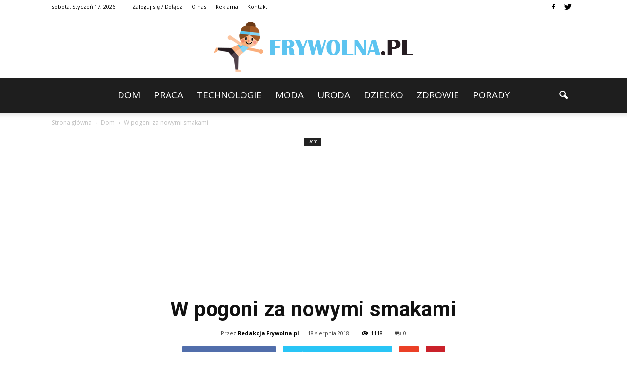

--- FILE ---
content_type: text/html; charset=UTF-8
request_url: https://www.frywolna.pl/w-pogoni-za-nowymi-smakami/
body_size: 92709
content:
<!doctype html >
<!--[if IE 8]>    <html class="ie8" lang="en"> <![endif]-->
<!--[if IE 9]>    <html class="ie9" lang="en"> <![endif]-->
<!--[if gt IE 8]><!--> <html lang="pl-PL"> <!--<![endif]-->
<head>
    <title>W pogoni za nowymi smakami | Frywolna.pl</title>
    <meta charset="UTF-8" />
    <meta http-equiv="Content-Type" content="text/html; charset=UTF-8">
    <meta name="viewport" content="width=device-width, initial-scale=1.0">
    <link rel="pingback" href="https://www.frywolna.pl/xmlrpc.php" />
    <meta property="og:image" content="https://www.frywolna.pl/wp-content/uploads/2018/08/jedzenie40.jpg" /><meta name="author" content="Redakcja Frywolna.pl">
<link rel='dns-prefetch' href='//s0.wp.com' />
<link rel='dns-prefetch' href='//code.jquery.com' />
<link rel='dns-prefetch' href='//fonts.googleapis.com' />
<link rel='dns-prefetch' href='//s.w.org' />
<link rel="alternate" type="application/rss+xml" title="Frywolna.pl &raquo; Kanał z wpisami" href="https://www.frywolna.pl/feed/" />
<link rel="alternate" type="application/rss+xml" title="Frywolna.pl &raquo; Kanał z komentarzami" href="https://www.frywolna.pl/comments/feed/" />
<link rel="alternate" type="application/rss+xml" title="Frywolna.pl &raquo; W pogoni za nowymi smakami Kanał z komentarzami" href="https://www.frywolna.pl/w-pogoni-za-nowymi-smakami/feed/" />
		<script type="text/javascript">
			window._wpemojiSettings = {"baseUrl":"https:\/\/s.w.org\/images\/core\/emoji\/2.3\/72x72\/","ext":".png","svgUrl":"https:\/\/s.w.org\/images\/core\/emoji\/2.3\/svg\/","svgExt":".svg","source":{"concatemoji":"https:\/\/www.frywolna.pl\/wp-includes\/js\/wp-emoji-release.min.js?ver=4.9.1"}};
			!function(a,b,c){function d(a,b){var c=String.fromCharCode;l.clearRect(0,0,k.width,k.height),l.fillText(c.apply(this,a),0,0);var d=k.toDataURL();l.clearRect(0,0,k.width,k.height),l.fillText(c.apply(this,b),0,0);var e=k.toDataURL();return d===e}function e(a){var b;if(!l||!l.fillText)return!1;switch(l.textBaseline="top",l.font="600 32px Arial",a){case"flag":return!(b=d([55356,56826,55356,56819],[55356,56826,8203,55356,56819]))&&(b=d([55356,57332,56128,56423,56128,56418,56128,56421,56128,56430,56128,56423,56128,56447],[55356,57332,8203,56128,56423,8203,56128,56418,8203,56128,56421,8203,56128,56430,8203,56128,56423,8203,56128,56447]),!b);case"emoji":return b=d([55358,56794,8205,9794,65039],[55358,56794,8203,9794,65039]),!b}return!1}function f(a){var c=b.createElement("script");c.src=a,c.defer=c.type="text/javascript",b.getElementsByTagName("head")[0].appendChild(c)}var g,h,i,j,k=b.createElement("canvas"),l=k.getContext&&k.getContext("2d");for(j=Array("flag","emoji"),c.supports={everything:!0,everythingExceptFlag:!0},i=0;i<j.length;i++)c.supports[j[i]]=e(j[i]),c.supports.everything=c.supports.everything&&c.supports[j[i]],"flag"!==j[i]&&(c.supports.everythingExceptFlag=c.supports.everythingExceptFlag&&c.supports[j[i]]);c.supports.everythingExceptFlag=c.supports.everythingExceptFlag&&!c.supports.flag,c.DOMReady=!1,c.readyCallback=function(){c.DOMReady=!0},c.supports.everything||(h=function(){c.readyCallback()},b.addEventListener?(b.addEventListener("DOMContentLoaded",h,!1),a.addEventListener("load",h,!1)):(a.attachEvent("onload",h),b.attachEvent("onreadystatechange",function(){"complete"===b.readyState&&c.readyCallback()})),g=c.source||{},g.concatemoji?f(g.concatemoji):g.wpemoji&&g.twemoji&&(f(g.twemoji),f(g.wpemoji)))}(window,document,window._wpemojiSettings);
		</script>
		<style type="text/css">
img.wp-smiley,
img.emoji {
	display: inline !important;
	border: none !important;
	box-shadow: none !important;
	height: 1em !important;
	width: 1em !important;
	margin: 0 .07em !important;
	vertical-align: -0.1em !important;
	background: none !important;
	padding: 0 !important;
}
</style>
<link rel='stylesheet' id='yasrcss-css'  href='https://www.frywolna.pl/wp-content/plugins/yet-another-stars-rating/css/yasr.css' type='text/css' media='all' />
<style id='yasrcss-inline-css' type='text/css'>

		.rateit .rateit-range {
			background: url(https://www.frywolna.pl/wp-content/plugins/yet-another-stars-rating/img/stars_16_flat.png) left 0px;
		}

		.rateit .rateit-hover {
			background: url(https://www.frywolna.pl/wp-content/plugins/yet-another-stars-rating/img/stars_16_flat.png) left -21px;
		}

		.rateit .rateit-selected {
			background: url(https://www.frywolna.pl/wp-content/plugins/yet-another-stars-rating/img/stars_16_flat.png) left -42px;
		}

		div.medium .rateit-range {
			/*White*/
			background: url(https://www.frywolna.pl/wp-content/plugins/yet-another-stars-rating/img/stars_24_flat.png) left 0px;
		}

		div.medium .rateit-hover {
			/*Red*/
			background: url(https://www.frywolna.pl/wp-content/plugins/yet-another-stars-rating/img/stars_24_flat.png) left -29px;
		}

		div.medium .rateit-selected {
			/*Yellow*/
			background: url(https://www.frywolna.pl/wp-content/plugins/yet-another-stars-rating/img/stars_24_flat.png) left -58px ;
		}

		/* Creating set 32 */

		div.bigstars .rateit-range {
			/*White*/
			background: url(https://www.frywolna.pl/wp-content/plugins/yet-another-stars-rating/img/stars_32_flat.png) left 0px ;
		}

		div.bigstars .rateit-hover{
			/*red*/
			background: url(https://www.frywolna.pl/wp-content/plugins/yet-another-stars-rating/img/stars_32_flat.png) left -37px ;
		}

		div.bigstars .rateit-selected
		{
			/*Gold*/
			background: url(https://www.frywolna.pl/wp-content/plugins/yet-another-stars-rating/img/stars_32_flat.png) left -74px ;
		}

	
</style>
<link rel='stylesheet' id='jquery-ui-css'  href='//code.jquery.com/ui/1.11.2/themes/smoothness/jquery-ui.css' type='text/css' media='all' />
<link rel='stylesheet' id='dashicons-css'  href='https://www.frywolna.pl/wp-includes/css/dashicons.min.css?ver=4.9.1' type='text/css' media='all' />
<link rel='stylesheet' id='yasrcsslightscheme-css'  href='https://www.frywolna.pl/wp-content/plugins/yet-another-stars-rating/css/yasr-table-light.css' type='text/css' media='all' />
<link rel='stylesheet' id='google_font_open_sans-css'  href='https://fonts.googleapis.com/css?family=Open+Sans%3A300italic%2C400italic%2C600italic%2C400%2C600%2C700&#038;ver=4.9.1' type='text/css' media='all' />
<link rel='stylesheet' id='google_font_roboto-css'  href='https://fonts.googleapis.com/css?family=Roboto%3A500%2C400italic%2C700%2C500italic%2C400%2C300&#038;ver=4.9.1' type='text/css' media='all' />
<link rel='stylesheet' id='google-fonts-style-css'  href='https://fonts.googleapis.com/css?family=Droid+Serif%3A400%2C700&#038;ver=4.9.1' type='text/css' media='all' />
<link rel='stylesheet' id='js_composer_front-css'  href='https://www.frywolna.pl/wp-content/plugins/js_composer/assets/css/js_composer.min.css?ver=4.11.2' type='text/css' media='all' />
<link rel='stylesheet' id='td-theme-css'  href='https://www.frywolna.pl/wp-content/themes/Newspaper/style.css?ver=6.7.2' type='text/css' media='all' />
<link rel='stylesheet' id='jetpack_css-css'  href='https://www.frywolna.pl/wp-content/plugins/jetpack/css/jetpack.css?ver=4.0.2' type='text/css' media='all' />
<script type='text/javascript' src='https://www.frywolna.pl/wp-includes/js/jquery/jquery.js?ver=1.12.4'></script>
<script type='text/javascript' src='https://www.frywolna.pl/wp-includes/js/jquery/jquery-migrate.min.js?ver=1.4.1'></script>
<link rel='https://api.w.org/' href='https://www.frywolna.pl/wp-json/' />
<link rel="EditURI" type="application/rsd+xml" title="RSD" href="https://www.frywolna.pl/xmlrpc.php?rsd" />
<link rel="wlwmanifest" type="application/wlwmanifest+xml" href="https://www.frywolna.pl/wp-includes/wlwmanifest.xml" /> 
<link rel='prev' title='Potrawy z domowej działki' href='https://www.frywolna.pl/potrawy-z-domowej-dzialki/' />
<link rel='next' title='Przysmaki w kuchni' href='https://www.frywolna.pl/przysmaki-w-kuchni/' />
<meta name="generator" content="WordPress 4.9.1" />
<link rel="canonical" href="https://www.frywolna.pl/w-pogoni-za-nowymi-smakami/" />
<link rel='shortlink' href='https://www.frywolna.pl/?p=2319' />
<link rel="alternate" type="application/json+oembed" href="https://www.frywolna.pl/wp-json/oembed/1.0/embed?url=https%3A%2F%2Fwww.frywolna.pl%2Fw-pogoni-za-nowymi-smakami%2F" />
<link rel="alternate" type="text/xml+oembed" href="https://www.frywolna.pl/wp-json/oembed/1.0/embed?url=https%3A%2F%2Fwww.frywolna.pl%2Fw-pogoni-za-nowymi-smakami%2F&#038;format=xml" />
<!--[if lt IE 9]><script src="https://html5shim.googlecode.com/svn/trunk/html5.js"></script><![endif]-->
    <meta name="generator" content="Powered by Visual Composer - drag and drop page builder for WordPress."/>
<!--[if lte IE 9]><link rel="stylesheet" type="text/css" href="https://www.frywolna.pl/wp-content/plugins/js_composer/assets/css/vc_lte_ie9.min.css" media="screen"><![endif]--><!--[if IE  8]><link rel="stylesheet" type="text/css" href="https://www.frywolna.pl/wp-content/plugins/js_composer/assets/css/vc-ie8.min.css" media="screen"><![endif]-->
<!-- Jetpack Open Graph Tags -->
<meta property="og:type" content="article" />
<meta property="og:title" content="W pogoni za nowymi smakami" />
<meta property="og:url" content="https://www.frywolna.pl/w-pogoni-za-nowymi-smakami/" />
<meta property="og:description" content="Człowiek od zawsze poszukiwał nowych smaków oraz form wyżywienia. W pogoni za nowymi smakami człowiek wędrował przez cały świat. Wyprawy największych zdobywców właśnie na tym polegały. W zasadzie w…" />
<meta property="article:published_time" content="2018-08-18T16:15:15+00:00" />
<meta property="article:modified_time" content="2018-08-07T16:15:57+00:00" />
<meta property="og:site_name" content="Frywolna.pl" />
<meta property="og:image" content="https://www.frywolna.pl/wp-content/uploads/2018/08/jedzenie40.jpg" />
<meta property="og:image:width" content="640" />
<meta property="og:image:height" content="400" />
<meta property="og:locale" content="pl_PL" />

<!-- JS generated by theme -->

<script>
    

var tdBlocksArray = []; //here we store all the items for the current page

//td_block class - each ajax block uses a object of this class for requests
function tdBlock() {
    this.id = '';
    this.block_type = 1; //block type id (1-234 etc)
    this.atts = '';
    this.td_column_number = '';
    this.td_current_page = 1; //
    this.post_count = 0; //from wp
    this.found_posts = 0; //from wp
    this.max_num_pages = 0; //from wp
    this.td_filter_value = ''; //current live filter value
    this.is_ajax_running = false;
    this.td_user_action = ''; // load more or infinite loader (used by the animation)
    this.header_color = '';
    this.ajax_pagination_infinite_stop = ''; //show load more at page x
}

    
    
        // td_js_generator - mini detector
        (function(){
            var htmlTag = document.getElementsByTagName("html")[0];

            if ( navigator.userAgent.indexOf("MSIE 10.0") > -1 ) {
                htmlTag.className += ' ie10';
            }

            if ( !!navigator.userAgent.match(/Trident.*rv\:11\./) ) {
                htmlTag.className += ' ie11';
            }

            if ( /(iPad|iPhone|iPod)/g.test(navigator.userAgent) ) {
                htmlTag.className += ' td-md-is-ios';
            }

            var user_agent = navigator.userAgent.toLowerCase();
            if ( user_agent.indexOf("android") > -1 ) {
                htmlTag.className += ' td-md-is-android';
            }

            if ( -1 !== navigator.userAgent.indexOf('Mac OS X')  ) {
                htmlTag.className += ' td-md-is-os-x';
            }

            if ( /chrom(e|ium)/.test(navigator.userAgent.toLowerCase()) ) {
               htmlTag.className += ' td-md-is-chrome';
            }

            if ( -1 !== navigator.userAgent.indexOf('Firefox') ) {
                htmlTag.className += ' td-md-is-firefox';
            }

            if ( -1 !== navigator.userAgent.indexOf('Safari') && -1 === navigator.userAgent.indexOf('Chrome') ) {
                htmlTag.className += ' td-md-is-safari';
            }

        })();




        var tdLocalCache = {};

        ( function () {
            "use strict";

            tdLocalCache = {
                data: {},
                remove: function (resource_id) {
                    delete tdLocalCache.data[resource_id];
                },
                exist: function (resource_id) {
                    return tdLocalCache.data.hasOwnProperty(resource_id) && tdLocalCache.data[resource_id] !== null;
                },
                get: function (resource_id) {
                    return tdLocalCache.data[resource_id];
                },
                set: function (resource_id, cachedData) {
                    tdLocalCache.remove(resource_id);
                    tdLocalCache.data[resource_id] = cachedData;
                }
            };
        })();

    
    
var td_viewport_interval_list=[{"limitBottom":767,"sidebarWidth":228},{"limitBottom":1018,"sidebarWidth":300},{"limitBottom":1140,"sidebarWidth":324}];
var td_animation_stack_effect="type0";
var tds_animation_stack=true;
var td_animation_stack_specific_selectors=".entry-thumb, img";
var td_animation_stack_general_selectors=".td-animation-stack img, .post img";
var tds_general_modal_image="yes";
var td_ajax_url="https:\/\/www.frywolna.pl\/wp-admin\/admin-ajax.php?td_theme_name=Newspaper&v=6.7.2";
var td_get_template_directory_uri="https:\/\/www.frywolna.pl\/wp-content\/themes\/Newspaper";
var tds_snap_menu="smart_snap_always";
var tds_logo_on_sticky="";
var tds_header_style="10";
var td_please_wait="Prosz\u0119 czeka\u0107 ...";
var td_email_user_pass_incorrect="U\u017cytkownik lub has\u0142o niepoprawne!";
var td_email_user_incorrect="E-mail lub nazwa u\u017cytkownika jest niepoprawna!";
var td_email_incorrect="E-mail niepoprawny!";
var tds_more_articles_on_post_enable="show";
var tds_more_articles_on_post_time_to_wait="";
var tds_more_articles_on_post_pages_distance_from_top=0;
var tds_theme_color_site_wide="#1aa4ce";
var tds_smart_sidebar="enabled";
var tdThemeName="Newspaper";
var td_magnific_popup_translation_tPrev="Poprzedni (Strza\u0142ka w lewo)";
var td_magnific_popup_translation_tNext="Nast\u0119pny (Strza\u0142ka w prawo)";
var td_magnific_popup_translation_tCounter="%curr% z %total%";
var td_magnific_popup_translation_ajax_tError="Zawarto\u015b\u0107 z %url% nie mo\u017ce by\u0107 za\u0142adowana.";
var td_magnific_popup_translation_image_tError="Obraz #%curr% nie mo\u017ce by\u0107 za\u0142adowany.";
var td_ad_background_click_link="";
var td_ad_background_click_target="";
</script>


<!-- Header style compiled by theme -->

<style>
    
.td-header-wrap .black-menu .sf-menu > .current-menu-item > a,
    .td-header-wrap .black-menu .sf-menu > .current-menu-ancestor > a,
    .td-header-wrap .black-menu .sf-menu > .current-category-ancestor > a,
    .td-header-wrap .black-menu .sf-menu > li > a:hover,
    .td-header-wrap .black-menu .sf-menu > .sfHover > a,
    .td-header-style-12 .td-header-menu-wrap-full,
    .sf-menu > .current-menu-item > a:after,
    .sf-menu > .current-menu-ancestor > a:after,
    .sf-menu > .current-category-ancestor > a:after,
    .sf-menu > li:hover > a:after,
    .sf-menu > .sfHover > a:after,
    .sf-menu ul .td-menu-item > a:hover,
    .sf-menu ul .sfHover > a,
    .sf-menu ul .current-menu-ancestor > a,
    .sf-menu ul .current-category-ancestor > a,
    .sf-menu ul .current-menu-item > a,
    .td-header-style-12 .td-affix,
    .header-search-wrap .td-drop-down-search:after,
    .header-search-wrap .td-drop-down-search .btn:hover,
    input[type=submit]:hover,
    .td-read-more a,
    .td-post-category:hover,
    .td-grid-style-1.td-hover-1 .td-big-grid-post:hover .td-post-category,
    .td-grid-style-5.td-hover-1 .td-big-grid-post:hover .td-post-category,
    .td_top_authors .td-active .td-author-post-count,
    .td_top_authors .td-active .td-author-comments-count,
    .td_top_authors .td_mod_wrap:hover .td-author-post-count,
    .td_top_authors .td_mod_wrap:hover .td-author-comments-count,
    .td-404-sub-sub-title a:hover,
    .td-search-form-widget .wpb_button:hover,
    .td-rating-bar-wrap div,
    .td_category_template_3 .td-current-sub-category,
    .td-login-wrap .btn,
    .td_display_err,
    .td_display_msg_ok,
    .dropcap,
    .td_wrapper_video_playlist .td_video_controls_playlist_wrapper,
    .wpb_default,
    .wpb_default:hover,
    .td-left-smart-list:hover,
    .td-right-smart-list:hover,
    .woocommerce-checkout .woocommerce input.button:hover,
    .woocommerce-page .woocommerce a.button:hover,
    .woocommerce-account div.woocommerce .button:hover,
    #bbpress-forums button:hover,
    .bbp_widget_login .button:hover,
    .td-footer-wrapper .td-post-category,
    .td-footer-wrapper .widget_product_search input[type="submit"]:hover,
    .woocommerce .product a.button:hover,
    .woocommerce .product #respond input#submit:hover,
    .woocommerce .checkout input#place_order:hover,
    .woocommerce .woocommerce.widget .button:hover,
    .single-product .product .summary .cart .button:hover,
    .woocommerce-cart .woocommerce table.cart .button:hover,
    .woocommerce-cart .woocommerce .shipping-calculator-form .button:hover,
    .td-next-prev-wrap a:hover,
    .td-load-more-wrap a:hover,
    .td-post-small-box a:hover,
    .page-nav .current,
    .page-nav:first-child > div,
    .td_category_template_8 .td-category-header .td-category a.td-current-sub-category,
    .td_category_template_4 .td-category-siblings .td-category a:hover,
    #bbpress-forums .bbp-pagination .current,
    #bbpress-forums #bbp-single-user-details #bbp-user-navigation li.current a,
    .td-theme-slider:hover .slide-meta-cat a,
    a.vc_btn-black:hover,
    .td-trending-now-wrapper:hover .td-trending-now-title,
    .td-scroll-up-visible,
    .td-mobile-close a,
    .td-smart-list-button:hover,
    .td-weather-information:before,
    .td-weather-week:before {
        background-color: #1aa4ce;
    }

    .woocommerce .woocommerce-message .button:hover,
    .woocommerce .woocommerce-error .button:hover,
    .woocommerce .woocommerce-info .button:hover {
        background-color: #1aa4ce !important;
    }

    .woocommerce .product .onsale,
    .woocommerce.widget .ui-slider .ui-slider-handle {
        background: none #1aa4ce;
    }

    .woocommerce.widget.widget_layered_nav_filters ul li a {
        background: none repeat scroll 0 0 #1aa4ce !important;
    }

    a,
    cite a:hover,
    .td_mega_menu_sub_cats .cur-sub-cat,
    .td-mega-span h3 a:hover,
    .td_mod_mega_menu:hover .entry-title a,
    .header-search-wrap .result-msg a:hover,
    .top-header-menu li a:hover,
    .top-header-menu .current-menu-item > a,
    .top-header-menu .current-menu-ancestor > a,
    .top-header-menu .current-category-ancestor > a,
    .td-social-icon-wrap > a:hover,
    .td-header-sp-top-widget .td-social-icon-wrap a:hover,
    .td-page-content blockquote p,
    .td-post-content blockquote p,
    .mce-content-body blockquote p,
    .comment-content blockquote p,
    .wpb_text_column blockquote p,
    .td_block_text_with_title blockquote p,
    .td_module_wrap:hover .entry-title a,
    .td-subcat-filter .td-subcat-list a:hover,
    .td-subcat-filter .td-subcat-dropdown a:hover,
    .td_quote_on_blocks,
    .dropcap2,
    .dropcap3,
    .td_top_authors .td-active .td-authors-name a,
    .td_top_authors .td_mod_wrap:hover .td-authors-name a,
    .td-post-next-prev-content a:hover,
    .author-box-wrap .td-author-social a:hover,
    .td-author-name a:hover,
    .td-author-url a:hover,
    .td_mod_related_posts:hover h3 > a,
    .td-post-template-11 .td-related-title .td-related-left:hover,
    .td-post-template-11 .td-related-title .td-related-right:hover,
    .td-post-template-11 .td-related-title .td-cur-simple-item,
    .td-post-template-11 .td_block_related_posts .td-next-prev-wrap a:hover,
    .comment-reply-link:hover,
    .logged-in-as a:hover,
    #cancel-comment-reply-link:hover,
    .td-search-query,
    .td-category-header .td-pulldown-category-filter-link:hover,
    .td-category-siblings .td-subcat-dropdown a:hover,
    .td-category-siblings .td-subcat-dropdown a.td-current-sub-category,
    .td-login-wrap .td-login-info-text a:hover,
    .widget a:hover,
    .widget_calendar tfoot a:hover,
    .woocommerce a.added_to_cart:hover,
    #bbpress-forums li.bbp-header .bbp-reply-content span a:hover,
    #bbpress-forums .bbp-forum-freshness a:hover,
    #bbpress-forums .bbp-topic-freshness a:hover,
    #bbpress-forums .bbp-forums-list li a:hover,
    #bbpress-forums .bbp-forum-title:hover,
    #bbpress-forums .bbp-topic-permalink:hover,
    #bbpress-forums .bbp-topic-started-by a:hover,
    #bbpress-forums .bbp-topic-started-in a:hover,
    #bbpress-forums .bbp-body .super-sticky li.bbp-topic-title .bbp-topic-permalink,
    #bbpress-forums .bbp-body .sticky li.bbp-topic-title .bbp-topic-permalink,
    .widget_display_replies .bbp-author-name,
    .widget_display_topics .bbp-author-name,
    .footer-email-wrap a,
    .td-subfooter-menu li a:hover,
    .footer-social-wrap a:hover,
    a.vc_btn-black:hover,
    .td-mobile-content li a:hover,
    .td-mobile-content .sfHover > a,
    .td-mobile-content .current-menu-item > a,
    .td-mobile-content .current-menu-ancestor > a,
    .td-mobile-content .current-category-ancestor > a,
    .td-smart-list-dropdown-wrap .td-smart-list-button:hover {
        color: #1aa4ce;
    }

    .td_login_tab_focus,
    a.vc_btn-black.vc_btn_square_outlined:hover,
    a.vc_btn-black.vc_btn_outlined:hover,
    .td-mega-menu-page .wpb_content_element ul li a:hover {
        color: #1aa4ce !important;
    }

    .td-next-prev-wrap a:hover,
    .td-load-more-wrap a:hover,
    .td-post-small-box a:hover,
    .page-nav .current,
    .page-nav:first-child > div,
    .td_category_template_8 .td-category-header .td-category a.td-current-sub-category,
    .td_category_template_4 .td-category-siblings .td-category a:hover,
    #bbpress-forums .bbp-pagination .current,
    .td-login-panel-title,
    .post .td_quote_box,
    .page .td_quote_box,
    a.vc_btn-black:hover {
        border-color: #1aa4ce;
    }

    .td_wrapper_video_playlist .td_video_currently_playing:after {
        border-color: #1aa4ce !important;
    }

    .header-search-wrap .td-drop-down-search:before {
        border-color: transparent transparent #1aa4ce transparent;
    }

    .block-title > span,
    .block-title > a,
    .block-title > label,
    .widgettitle,
    .widgettitle:after,
    .td-trending-now-title,
    .td-trending-now-wrapper:hover .td-trending-now-title,
    .wpb_tabs li.ui-tabs-active a,
    .wpb_tabs li:hover a,
    .vc_tta-container .vc_tta-color-grey.vc_tta-tabs-position-top.vc_tta-style-classic .vc_tta-tabs-container .vc_tta-tab.vc_active > a,
    .vc_tta-container .vc_tta-color-grey.vc_tta-tabs-position-top.vc_tta-style-classic .vc_tta-tabs-container .vc_tta-tab:hover > a,
    .td-related-title .td-cur-simple-item,
    .woocommerce .product .products h2,
    .td-subcat-filter .td-subcat-dropdown:hover .td-subcat-more {
    	background-color: #1aa4ce;
    }

    .woocommerce div.product .woocommerce-tabs ul.tabs li.active {
    	background-color: #1aa4ce !important;
    }

    .block-title,
    .td-related-title,
    .wpb_tabs .wpb_tabs_nav,
    .vc_tta-container .vc_tta-color-grey.vc_tta-tabs-position-top.vc_tta-style-classic .vc_tta-tabs-container,
    .woocommerce div.product .woocommerce-tabs ul.tabs:before {
        border-color: #1aa4ce;
    }
    .td_block_wrap .td-subcat-item .td-cur-simple-item {
	    color: #1aa4ce;
	}


    
    .td-grid-style-4 .entry-title
    {
        background-color: rgba(26, 164, 206, 0.7);
    }

    
    .block-title > span,
    .block-title > a,
    .block-title > label,
    .widgettitle,
    .widgettitle:after,
    .td-trending-now-title,
    .td-trending-now-wrapper:hover .td-trending-now-title,
    .wpb_tabs li.ui-tabs-active a,
    .wpb_tabs li:hover a,
    .vc_tta-container .vc_tta-color-grey.vc_tta-tabs-position-top.vc_tta-style-classic .vc_tta-tabs-container .vc_tta-tab.vc_active > a,
    .vc_tta-container .vc_tta-color-grey.vc_tta-tabs-position-top.vc_tta-style-classic .vc_tta-tabs-container .vc_tta-tab:hover > a,
    .td-related-title .td-cur-simple-item,
    .woocommerce .product .products h2,
    .td-subcat-filter .td-subcat-dropdown:hover .td-subcat-more,
    .td-weather-information:before,
    .td-weather-week:before {
        background-color: #ffffff;
    }

    .woocommerce div.product .woocommerce-tabs ul.tabs li.active {
    	background-color: #ffffff !important;
    }

    .block-title,
    .td-related-title,
    .wpb_tabs .wpb_tabs_nav,
    .vc_tta-container .vc_tta-color-grey.vc_tta-tabs-position-top.vc_tta-style-classic .vc_tta-tabs-container,
    .woocommerce div.product .woocommerce-tabs ul.tabs:before {
        border-color: #ffffff;
    }

    
    .block-title > span,
    .block-title > a,
    .widgettitle,
    .td-trending-now-title,
    .wpb_tabs li.ui-tabs-active a,
    .wpb_tabs li:hover a,
    .vc_tta-container .vc_tta-color-grey.vc_tta-tabs-position-top.vc_tta-style-classic .vc_tta-tabs-container .vc_tta-tab.vc_active > a,
    .vc_tta-container .vc_tta-color-grey.vc_tta-tabs-position-top.vc_tta-style-classic .vc_tta-tabs-container .vc_tta-tab:hover > a,
    .td-related-title .td-cur-simple-item,
    .woocommerce div.product .woocommerce-tabs ul.tabs li.active,
    .woocommerce .product .products h2 {
    	color: #1aa4ce;
    }


    
    .td-header-wrap .td-header-menu-wrap-full,
    .sf-menu > .current-menu-ancestor > a,
    .sf-menu > .current-category-ancestor > a,
    .td-header-menu-wrap.td-affix,
    .td-header-style-3 .td-header-main-menu,
    .td-header-style-3 .td-affix .td-header-main-menu,
    .td-header-style-4 .td-header-main-menu,
    .td-header-style-4 .td-affix .td-header-main-menu,
    .td-header-style-8 .td-header-menu-wrap.td-affix,
    .td-header-style-8 .td-header-top-menu-full {
		background-color: #1e1e1e;
    }


    .td-boxed-layout .td-header-style-3 .td-header-menu-wrap,
    .td-boxed-layout .td-header-style-4 .td-header-menu-wrap {
    	background-color: #1e1e1e !important;
    }


    @media (min-width: 1019px) {
        .td-header-style-1 .td-header-sp-recs,
        .td-header-style-1 .td-header-sp-logo {
            margin-bottom: 28px;
        }
    }

    @media (min-width: 768px) and (max-width: 1018px) {
        .td-header-style-1 .td-header-sp-recs,
        .td-header-style-1 .td-header-sp-logo {
            margin-bottom: 14px;
        }
    }

    .td-header-style-7 .td-header-top-menu {
        border-bottom: none;
    }


    
    .td-header-wrap .td-header-menu-wrap .sf-menu > li > a,
    .td-header-wrap .header-search-wrap .td-icon-search {
        color: #ffffff;
    }


    
    .td-footer-wrapper {
        background-color: #154454;
    }

    
    .td-post-content,
    .td-post-content p {
    	color: #333333;
    }

    
    .td-footer-wrapper::before {
        background-image: url('http://0div.com:40/wp_011_travel/wp-content/uploads/2015/08/zoom-60570238-3.png');
    }

    
    .td-footer-wrapper::before {
        background-size: 100% auto;
    }

    
    ul.sf-menu > .td-menu-item > a {
        font-size:19px;
	line-height:71px;
	font-weight:normal;
	
    }
    
    .block-title > span,
    .block-title > a,
    .widgettitle,
    .td-trending-now-title,
    .wpb_tabs li a,
    .vc_tta-container .vc_tta-color-grey.vc_tta-tabs-position-top.vc_tta-style-classic .vc_tta-tabs-container .vc_tta-tab > a,
    .td-related-title a,
    .woocommerce div.product .woocommerce-tabs ul.tabs li a,
    .woocommerce .product .products h2 {
        font-size:23px;
	line-height:26px;
	font-weight:bold;
	text-transform:uppercase;
	
    }
    
    .td-post-content p,
    .td-post-content {
        font-family:"Droid Serif";
	font-size:17px;
	line-height:32px;
	
    }
    
    .post blockquote p,
    .page blockquote p,
    .td-post-text-content blockquote p {
        font-style:normal;
	
    }
    
    .td-post-content li {
        font-size:17px;
	line-height:32px;
	
    }



/* Style generated by theme for demo: travel */

.td-travel .td-header-style-5 .sf-menu > li > a:hover,
	    .td-travel .td-header-style-5 .sf-menu > .sfHover > a,
	    .td-travel .td-header-style-5 .sf-menu > .current-menu-item > a,
	    .td-travel .td-header-style-5 .sf-menu > .current-menu-ancestor > a,
	    .td-travel .td-header-style-5 .sf-menu > .current-category-ancestor > a {
	        color: #1aa4ce !important;
	    }
</style>

<script>
  (function(i,s,o,g,r,a,m){i['GoogleAnalyticsObject']=r;i[r]=i[r]||function(){
  (i[r].q=i[r].q||[]).push(arguments)},i[r].l=1*new Date();a=s.createElement(o),
  m=s.getElementsByTagName(o)[0];a.async=1;a.src=g;m.parentNode.insertBefore(a,m)
  })(window,document,'script','https://www.google-analytics.com/analytics.js','ga');

  ga('create', 'UA-77965170-1', 'auto');
  ga('send', 'pageview');

</script><noscript><style type="text/css"> .wpb_animate_when_almost_visible { opacity: 1; }</style></noscript></head>

<body class="post-template-default single single-post postid-2319 single-format-standard w-pogoni-za-nowymi-smakami td-travel single_template_13 wpb-js-composer js-comp-ver-4.11.2 vc_responsive td-animation-stack-type0 td-full-layout" itemscope="itemscope" itemtype="https://schema.org/WebPage">


<div class="td-scroll-up"><i class="td-icon-menu-up"></i></div>

<div id="td-outer-wrap">

    <div class="td-transition-content-and-menu td-mobile-nav-wrap">
        <div id="td-mobile-nav">
    <!-- mobile menu close -->
    <div class="td-mobile-close">
        <a href="#">ZAMKNIJ</a>
        <div class="td-nav-triangle"></div>
    </div>

    <div class="td-mobile-content">
        <div class="menu-menu-container"><ul id="menu-menu" class=""><li id="menu-item-129" class="menu-item menu-item-type-taxonomy menu-item-object-category current-post-ancestor current-menu-parent current-post-parent menu-item-first menu-item-129"><a href="https://www.frywolna.pl/category/dom/">Dom</a></li>
<li id="menu-item-617" class="menu-item menu-item-type-taxonomy menu-item-object-category menu-item-617"><a href="https://www.frywolna.pl/category/praca/">Praca</a></li>
<li id="menu-item-618" class="menu-item menu-item-type-taxonomy menu-item-object-category menu-item-618"><a href="https://www.frywolna.pl/category/technologie/">Technologie</a></li>
<li id="menu-item-79" class="menu-item menu-item-type-taxonomy menu-item-object-category menu-item-79"><a href="https://www.frywolna.pl/category/moda/">Moda</a></li>
<li id="menu-item-80" class="menu-item menu-item-type-taxonomy menu-item-object-category menu-item-80"><a href="https://www.frywolna.pl/category/uroda/">Uroda</a></li>
<li id="menu-item-616" class="menu-item menu-item-type-taxonomy menu-item-object-category menu-item-616"><a href="https://www.frywolna.pl/category/dziecko/">Dziecko</a></li>
<li id="menu-item-81" class="menu-item menu-item-type-taxonomy menu-item-object-category menu-item-81"><a href="https://www.frywolna.pl/category/zdrowie/">Zdrowie</a></li>
<li id="menu-item-128" class="menu-item menu-item-type-taxonomy menu-item-object-category menu-item-128"><a href="https://www.frywolna.pl/category/porady/">Porady</a></li>
</ul></div>    </div>
</div>    </div>

        <div class="td-transition-content-and-menu td-content-wrap">



<!--
Header style 10
-->

<div class="td-header-wrap td-header-style-10">

	<div class="td-header-top-menu-full">
		<div class="td-container td-header-row td-header-top-menu">
            
    <div class="top-bar-style-1">
        
<div class="td-header-sp-top-menu">


	<div class="td_data_time">sobota, Styczeń 17, 2026</div>
                <ul class="top-header-menu td_ul_login"><li class="menu-item"><a class="td-login-modal-js menu-item" href="#login-form" data-effect="mpf-td-login-effect">Zaloguj się / Dołącz</a><span class="td-sp-ico-login td_sp_login_ico_style"></span></li></ul>
                <div  id="login-form" class="white-popup-block mfp-hide mfp-with-anim">
                    <ul class="td-login-tabs">
                        <li><a id="login-link" class="td_login_tab_focus">ZALOGUJ SIĘ</a></li>
                    </ul>



                    <div class="td-login-wrap">
                        <div class="td_display_err"></div>

                        <div id="td-login-div" class="">
                            <div class="td-login-panel-title">Witamy! Zaloguj się na swoje konto</div>
                            <input class="td-login-input" type="text" name="login_email" id="login_email" placeholder="Twoja nazwa użytkownika" value="" required>
                            <input class="td-login-input" type="password" name="login_pass" id="login_pass" value="" placeholder="Twoje hasło" required>
                            <input type="button" name="login_button" id="login_button" class="wpb_button btn td-login-button" value="Zaloguj się">


                            <div class="td-login-info-text"><a href="#" id="forgot-pass-link">Nie pamiętasz hasła?</a></div>


                        </div>

                        

                         <div id="td-forgot-pass-div" class="td-dispaly-none">
                            <div class="td-login-panel-title">Odzyskaj swoje hasło</div>
                            <input class="td-login-input" type="text" name="forgot_email" id="forgot_email" placeholder="Twój e-mail" value="" required>
                            <input type="button" name="forgot_button" id="forgot_button" class="wpb_button btn td-login-button" value="Wyślij Moją Przepustkę">
                        </div>




                    </div>
                </div>
                <div class="menu-top-container"><ul id="menu-menu-top" class="top-header-menu"><li id="menu-item-84" class="menu-item menu-item-type-post_type menu-item-object-page menu-item-first td-menu-item td-normal-menu menu-item-84"><a href="https://www.frywolna.pl/o-nas/">O nas</a></li>
<li id="menu-item-83" class="menu-item menu-item-type-post_type menu-item-object-page td-menu-item td-normal-menu menu-item-83"><a href="https://www.frywolna.pl/reklama/">Reklama</a></li>
<li id="menu-item-82" class="menu-item menu-item-type-post_type menu-item-object-page td-menu-item td-normal-menu menu-item-82"><a href="https://www.frywolna.pl/kontakt/">Kontakt</a></li>
</ul></div></div>
        <div class="td-header-sp-top-widget">
    <span class="td-social-icon-wrap"><a target="_blank" href="https://www.facebook.com/Frywolnapl-275635899443929/" title="Facebook"><i class="td-icon-font td-icon-facebook"></i></a></span><span class="td-social-icon-wrap"><a target="_blank" href="https://twitter.com/frywolna_pl" title="Twitter"><i class="td-icon-font td-icon-twitter"></i></a></span></div>
    </div>

		</div>
	</div>

    <div class="td-banner-wrap-full td-logo-wrap-full">
        <div class="td-header-sp-logo">
            		<a class="td-logo" href="https://www.frywolna.pl/"><img src="http://www.frywolna.pl/wp-content/uploads/2016/05/frywolna.png" alt="frywolna.pl" title="frywolna.pl"/></a>

	        </div>
    </div>

	<div class="td-header-menu-wrap-full">
		<div class="td-header-menu-wrap td-header-gradient">
			<div class="td-container td-header-row td-header-main-menu">
				<div id="td-header-menu">
    <div id="td-top-mobile-toggle"><a href="#"><i class="td-icon-font td-icon-mobile"></i></a></div>
    <div class="td-main-menu-logo">
                <a href="https://www.frywolna.pl/"><img src="http://www.frywolna.pl/wp-content/uploads/2016/05/frywolna.png" alt="frywolna.pl" title="frywolna.pl"/></a>
        </div>
    <div class="menu-menu-container"><ul id="menu-menu-1" class="sf-menu"><li class="menu-item menu-item-type-taxonomy menu-item-object-category current-post-ancestor current-menu-parent current-post-parent menu-item-first td-menu-item td-normal-menu menu-item-129"><a href="https://www.frywolna.pl/category/dom/">Dom</a></li>
<li class="menu-item menu-item-type-taxonomy menu-item-object-category td-menu-item td-normal-menu menu-item-617"><a href="https://www.frywolna.pl/category/praca/">Praca</a></li>
<li class="menu-item menu-item-type-taxonomy menu-item-object-category td-menu-item td-normal-menu menu-item-618"><a href="https://www.frywolna.pl/category/technologie/">Technologie</a></li>
<li class="menu-item menu-item-type-taxonomy menu-item-object-category td-menu-item td-normal-menu menu-item-79"><a href="https://www.frywolna.pl/category/moda/">Moda</a></li>
<li class="menu-item menu-item-type-taxonomy menu-item-object-category td-menu-item td-normal-menu menu-item-80"><a href="https://www.frywolna.pl/category/uroda/">Uroda</a></li>
<li class="menu-item menu-item-type-taxonomy menu-item-object-category td-menu-item td-normal-menu menu-item-616"><a href="https://www.frywolna.pl/category/dziecko/">Dziecko</a></li>
<li class="menu-item menu-item-type-taxonomy menu-item-object-category td-menu-item td-normal-menu menu-item-81"><a href="https://www.frywolna.pl/category/zdrowie/">Zdrowie</a></li>
<li class="menu-item menu-item-type-taxonomy menu-item-object-category td-menu-item td-normal-menu menu-item-128"><a href="https://www.frywolna.pl/category/porady/">Porady</a></li>
</ul></div></div>


<div class="td-search-wrapper">
    <div id="td-top-search">
        <!-- Search -->
        <div class="header-search-wrap">
            <div class="dropdown header-search">
                <a id="td-header-search-button" href="#" role="button" class="dropdown-toggle " data-toggle="dropdown"><i class="td-icon-search"></i></a>
            </div>
        </div>
    </div>
</div>

<div class="header-search-wrap">
	<div class="dropdown header-search">
		<div class="td-drop-down-search" aria-labelledby="td-header-search-button">
			<form role="search" method="get" class="td-search-form" action="https://www.frywolna.pl/">
				<div class="td-head-form-search-wrap">
					<input id="td-header-search" type="text" value="" name="s" autocomplete="off" /><input class="wpb_button wpb_btn-inverse btn" type="submit" id="td-header-search-top" value="Wyszukiwanie" />
				</div>
			</form>
			<div id="td-aj-search"></div>
		</div>
	</div>
</div>			</div>
		</div>
	</div>

    <div class="td-banner-wrap-full td-banner-bg">
        <div class="td-container-header td-header-row td-header-header">
            <div class="td-header-sp-recs">
                <div class="td-header-rec-wrap">
    
</div>            </div>
        </div>
    </div>

</div><div class="td-main-content-wrap">

    <div class="td-container td-post-template-13">
        <article id="post-2319" class="post-2319 post type-post status-publish format-standard has-post-thumbnail hentry category-dom" itemscope itemtype="https://schema.org/Article">
            <div class="td-pb-row">
                <div class="td-pb-span12">
                    <div class="td-post-header">
                        <div class="td-crumb-container"><div class="entry-crumbs"><span itemscope itemtype="http://data-vocabulary.org/Breadcrumb"><a title="" class="entry-crumb" itemprop="url" href="https://www.frywolna.pl/"><span itemprop="title">Strona główna</span></a></span> <i class="td-icon-right td-bread-sep"></i> <span itemscope itemtype="http://data-vocabulary.org/Breadcrumb"><a title="Zobacz wszystkie wiadomości Dom" class="entry-crumb" itemprop="url" href="https://www.frywolna.pl/category/dom/"><span itemprop="title">Dom</span></a></span> <i class="td-icon-right td-bread-sep td-bred-no-url-last"></i> <span class="td-bred-no-url-last" itemscope itemtype="http://data-vocabulary.org/Breadcrumb"><meta itemprop="title" content = "W pogoni za nowymi smakami"><meta itemprop="url" content = "https://www.frywolna.pl/w-pogoni-za-nowymi-smakami/">W pogoni za nowymi smakami</span></div></div>

                        
                        <header class="td-post-title">
                            <ul class="td-category"><li class="entry-category"><a  href="https://www.frywolna.pl/category/dom/">Dom</a></li></ul>                            <h1 class="entry-title">W pogoni za nowymi smakami</h1>

                            

                            <div class="td-module-meta-info">
                                <div class="td-post-author-name">Przez <a href="https://www.frywolna.pl/author/jeden/">Redakcja Frywolna.pl</a> - </div>                                <div class="td-post-date"><time class="entry-date updated td-module-date" datetime="2018-08-18T18:15:15+00:00" >18 sierpnia 2018</time></div>                                <div class="td-post-views"><i class="td-icon-views"></i><span class="td-nr-views-2319">1118</span></div>                                <div class="td-post-comments"><a href="https://www.frywolna.pl/w-pogoni-za-nowymi-smakami/#respond"><i class="td-icon-comments"></i>0</a></div>                            </div>

                        </header>

                        <div class="td-post-sharing td-post-sharing-top ">
				<div class="td-default-sharing">
		            <a class="td-social-sharing-buttons td-social-facebook" href="http://www.facebook.com/sharer.php?u=https%3A%2F%2Fwww.frywolna.pl%2Fw-pogoni-za-nowymi-smakami%2F" onclick="window.open(this.href, 'mywin','left=50,top=50,width=600,height=350,toolbar=0'); return false;"><i class="td-icon-facebook"></i><div class="td-social-but-text">Podziel się na Facebooku</div></a>
		            <a class="td-social-sharing-buttons td-social-twitter" href="https://twitter.com/intent/tweet?text=W+pogoni+za+nowymi+smakami&url=https%3A%2F%2Fwww.frywolna.pl%2Fw-pogoni-za-nowymi-smakami%2F&via=Frywolna.pl"  ><i class="td-icon-twitter"></i><div class="td-social-but-text">Tweet (Ćwierkaj) na Twitterze</div></a>
		            <a class="td-social-sharing-buttons td-social-google" href="http://plus.google.com/share?url=https://www.frywolna.pl/w-pogoni-za-nowymi-smakami/" onclick="window.open(this.href, 'mywin','left=50,top=50,width=600,height=350,toolbar=0'); return false;"><i class="td-icon-googleplus"></i></a>
		            <a class="td-social-sharing-buttons td-social-pinterest" href="http://pinterest.com/pin/create/button/?url=https://www.frywolna.pl/w-pogoni-za-nowymi-smakami/&amp;media=https://www.frywolna.pl/wp-content/uploads/2018/08/jedzenie40.jpg&description=W+pogoni+za+nowymi+smakami" onclick="window.open(this.href, 'mywin','left=50,top=50,width=600,height=350,toolbar=0'); return false;"><i class="td-icon-pinterest"></i></a>
		            <a class="td-social-sharing-buttons td-social-whatsapp" href="whatsapp://send?text=W+pogoni+za+nowymi+smakami - https%3A%2F%2Fwww.frywolna.pl%2Fw-pogoni-za-nowymi-smakami%2F" ><i class="td-icon-whatsapp"></i></a>
	            </div></div>                    </div>
                </div>
            </div> <!-- /.td-pb-row -->

            <div class="td-pb-row">
                                            <div class="td-pb-span8 td-main-content" role="main">
                                <div class="td-ss-main-content">
                                    



        <div class="td-post-content">
            <div class="td-post-featured-image"><a href="https://www.frywolna.pl/wp-content/uploads/2018/08/jedzenie40.jpg" data-caption=""><img width="640" height="400" class="entry-thumb td-modal-image" src="https://www.frywolna.pl/wp-content/uploads/2018/08/jedzenie40.jpg" alt="Smaczna kuchnia orientalna" title=""/></a></div>
            <p>Człowiek od zawsze poszukiwał nowych smaków oraz form wyżywienia. W pogoni za nowymi smakami człowiek wędrował przez cały świat. Wyprawy największych zdobywców właśnie na tym polegały. W zasadzie wszystko sprowadzało się do tego, aby poznawać nowocześniejsze i przede wszystkim tańsze sposoby na przyrządzanie jedzenia. Każdy człowiek chce po prostu chronić swoich najbliższych oraz siebie, a to wymuszało często podróże w odległe zakątki ziemi po nowe, lepsze warunki życia. Im lepiej to zrozumiesz, tym bardziej uświadomisz sobie fakt w jakich spokojnych czasach obecnie żyjemy. Nikt nie musi walczyć już codziennie o pożywienie. Mamy dostęp do wszystkiego na wyciągnięcie ręki i życie znacznie bardziej jakościowe od naszych przodków. Podsumowując, okazuje się, że cała cywilizacja oraz wiele odkryć została poprzedzona podążaniem za przyprawami, nowymi smakami, jedzeniem. Ludzie, aby przetrwać i zgromadzić zapasy robili w zasadzie wszystko co było koniecznie. Teraz już wiesz, że żyjesz w czasach, gdzie nikomu niczego nie powinno brakować. Niestety w wielu wypadkach dzieje się inaczej i powinniśmy rozwiązywać problemy cywilizacyjne, przede wszystkim te związane z głodem.</p>
<p><a href="http://www.miasto-dialogu.pl/"><img src="http://www.frywolna.pl/wp-content/uploads/2018/08/miastodialogu.png" alt="www.miasto-dialogu.pl" width="248" height="157" class="alignnone size-full wp-image-2272" /></a></p>

        <!--Yasr Visitor Votes Shortcode-->
        <div id="yasr_visitor_votes_2319" class="yasr-visitor-votes"><div class="rateit medium yasr_visitor_votes_stars_div" id="yasr_rateit_visitor_votes_2319" data-postid="2319" data-rateit-starwidth="24" data-rateit-starheight="24" data-rateit-value="0" data-rateit-step="1" data-rateit-resetable="false" data-rateit-readonly="false"></div><span class="dashicons dashicons-chart-bar yasr-dashicons-visitor-stats " id="yasr-total-average-dashicon-2319" title="yasr-stats-dashicon"></span><span class="yasr-total-average-container" id="yasr-total-average-text_2319">
                    [Głosów:0 &nbsp; &nbsp;Średnia:0/5]
                </span></div>
        <!--End Yasr Visitor Votes Shortcode-->
        
 <!-- A generated by theme --> 

<script async src="//pagead2.googlesyndication.com/pagead/js/adsbygoogle.js"></script><div class="td-g-rec td-g-rec-id-content_bottom">
<script type="text/javascript">
var td_screen_width = document.body.clientWidth;

                    if ( td_screen_width >= 1140 ) {
                        /* large monitors */
                        document.write('<ins class="adsbygoogle" style="display:inline-block;width:468px;height:60px" data-ad-client="ca-pub-3624369775460466" data-ad-slot="1016597742"></ins>');
                        (adsbygoogle = window.adsbygoogle || []).push({});
                    }
            
	                    if ( td_screen_width >= 1019  && td_screen_width < 1140 ) {
	                        /* landscape tablets */
                        document.write('<ins class="adsbygoogle" style="display:inline-block;width:468px;height:60px" data-ad-client="ca-pub-3624369775460466" data-ad-slot="1016597742"></ins>');
	                        (adsbygoogle = window.adsbygoogle || []).push({});
	                    }
	                
                    if ( td_screen_width >= 768  && td_screen_width < 1019 ) {
                        /* portrait tablets */
                        document.write('<ins class="adsbygoogle" style="display:inline-block;width:468px;height:60px" data-ad-client="ca-pub-3624369775460466" data-ad-slot="1016597742"></ins>');
                        (adsbygoogle = window.adsbygoogle || []).push({});
                    }
                
                    if ( td_screen_width < 768 ) {
                        /* Phones */
                        document.write('<ins class="adsbygoogle" style="display:inline-block;width:300px;height:250px" data-ad-client="ca-pub-3624369775460466" data-ad-slot="1016597742"></ins>');
                        (adsbygoogle = window.adsbygoogle || []).push({});
                    }
                </script>
</div>

 <!-- end A --> 

        </div>


        <footer>
                        
            <div class="td-post-source-tags">
                                            </div>

            <div class="td-post-sharing td-post-sharing-bottom td-with-like"><span class="td-post-share-title">PODZIEL SIĘ</span>
            <div class="td-default-sharing">
	            <a class="td-social-sharing-buttons td-social-facebook" href="http://www.facebook.com/sharer.php?u=https%3A%2F%2Fwww.frywolna.pl%2Fw-pogoni-za-nowymi-smakami%2F" onclick="window.open(this.href, 'mywin','left=50,top=50,width=600,height=350,toolbar=0'); return false;"><i class="td-icon-facebook"></i><div class="td-social-but-text">Facebook</div></a>
	            <a class="td-social-sharing-buttons td-social-twitter" href="https://twitter.com/intent/tweet?text=W+pogoni+za+nowymi+smakami&url=https%3A%2F%2Fwww.frywolna.pl%2Fw-pogoni-za-nowymi-smakami%2F&via=Frywolna.pl"><i class="td-icon-twitter"></i><div class="td-social-but-text">Twitter</div></a>
	            <a class="td-social-sharing-buttons td-social-google" href="http://plus.google.com/share?url=https://www.frywolna.pl/w-pogoni-za-nowymi-smakami/" onclick="window.open(this.href, 'mywin','left=50,top=50,width=600,height=350,toolbar=0'); return false;"><i class="td-icon-googleplus"></i></a>
	            <a class="td-social-sharing-buttons td-social-pinterest" href="http://pinterest.com/pin/create/button/?url=https://www.frywolna.pl/w-pogoni-za-nowymi-smakami/&amp;media=https://www.frywolna.pl/wp-content/uploads/2018/08/jedzenie40.jpg&description=W+pogoni+za+nowymi+smakami" onclick="window.open(this.href, 'mywin','left=50,top=50,width=600,height=350,toolbar=0'); return false;"><i class="td-icon-pinterest"></i></a>
	            <a class="td-social-sharing-buttons td-social-whatsapp" href="whatsapp://send?text=W+pogoni+za+nowymi+smakami - https%3A%2F%2Fwww.frywolna.pl%2Fw-pogoni-za-nowymi-smakami%2F" ><i class="td-icon-whatsapp"></i></a>
            </div><div class="td-classic-sharing"><ul><li class="td-classic-facebook"><iframe frameBorder="0" src="https://www.facebook.com/plugins/like.php?href=https://www.frywolna.pl/w-pogoni-za-nowymi-smakami/&amp;layout=button_count&amp;show_faces=false&amp;width=105&amp;action=like&amp;colorscheme=light&amp;height=21" style="border:none; overflow:hidden; width:105px; height:21px; background-color:transparent;"></iframe></li><li class="td-classic-twitter"><a href="https://twitter.com/share" class="twitter-share-button" data-url="https://www.frywolna.pl/w-pogoni-za-nowymi-smakami/" data-text="W pogoni za nowymi smakami" data-via="" data-lang="en">tweet</a> <script>!function(d,s,id){var js,fjs=d.getElementsByTagName(s)[0];if(!d.getElementById(id)){js=d.createElement(s);js.id=id;js.src="//platform.twitter.com/widgets.js";fjs.parentNode.insertBefore(js,fjs);}}(document,"script","twitter-wjs");</script></li></ul></div></div>            <div class="td-block-row td-post-next-prev"><div class="td-block-span6 td-post-prev-post"><div class="td-post-next-prev-content"><span>Poprzedni artykuł</span><a href="https://www.frywolna.pl/potrawy-z-domowej-dzialki/">Potrawy z domowej działki</a></div></div><div class="td-next-prev-separator"></div><div class="td-block-span6 td-post-next-post"><div class="td-post-next-prev-content"><span>Następny artykuł</span><a href="https://www.frywolna.pl/przysmaki-w-kuchni/">Przysmaki w kuchni</a></div></div></div>            <div class="author-box-wrap"><a href="https://www.frywolna.pl/author/jeden/"><img src="https://secure.gravatar.com/avatar/957c832bb2ae899269af3907bcc97f5e?s=96&#038;d=mm&#038;r=g" width="96" height="96" alt="" class="avatar avatar-96 wp-user-avatar wp-user-avatar-96 photo avatar-default" /></a><div class="desc"><div class="td-author-name vcard author"><span class="fn"><a href="https://www.frywolna.pl/author/jeden/">Redakcja Frywolna.pl</a></span></div><div class="td-author-description"></div><div class="td-author-social"></div><div class="clearfix"></div></div></div>	        <span style="display: none;" itemprop="author" itemscope itemtype="https://schema.org/Person"><meta itemprop="name" content="Redakcja Frywolna.pl"></span><meta itemprop="datePublished" content="2018-08-18T18:15:15+00:00"><meta itemprop="dateModified" content="2018-08-07T18:15:57+00:00"><meta itemscope itemprop="mainEntityOfPage" itemType="https://schema.org/WebPage" itemid="https://www.frywolna.pl/w-pogoni-za-nowymi-smakami/"/><span style="display: none;" itemprop="publisher" itemscope itemtype="https://schema.org/Organization"><span style="display: none;" itemprop="logo" itemscope itemtype="https://schema.org/ImageObject"><meta itemprop="url" content="http://www.frywolna.pl/wp-content/uploads/2016/05/frywolna.png"></span><meta itemprop="name" content="Frywolna.pl"></span><meta itemprop="headline " content="W pogoni za nowymi smakami"><span style="display: none;" itemprop="image" itemscope itemtype="https://schema.org/ImageObject"><meta itemprop="url" content="https://www.frywolna.pl/wp-content/uploads/2018/08/jedzenie40.jpg"><meta itemprop="width" content="640"><meta itemprop="height" content="400"></span>        </footer>

    <script>var block_td_uid_1_696b3683b9f5b = new tdBlock();
block_td_uid_1_696b3683b9f5b.id = "td_uid_1_696b3683b9f5b";
block_td_uid_1_696b3683b9f5b.atts = '{"limit":3,"ajax_pagination":"next_prev","live_filter":"cur_post_same_categories","td_ajax_filter_type":"td_custom_related","class":"td_uid_1_696b3683b9f5b_rand","td_column_number":3,"live_filter_cur_post_id":2319,"live_filter_cur_post_author":"4"}';
block_td_uid_1_696b3683b9f5b.td_column_number = "3";
block_td_uid_1_696b3683b9f5b.block_type = "td_block_related_posts";
block_td_uid_1_696b3683b9f5b.post_count = "3";
block_td_uid_1_696b3683b9f5b.found_posts = "404";
block_td_uid_1_696b3683b9f5b.header_color = "";
block_td_uid_1_696b3683b9f5b.ajax_pagination_infinite_stop = "";
block_td_uid_1_696b3683b9f5b.max_num_pages = "135";
tdBlocksArray.push(block_td_uid_1_696b3683b9f5b);
</script><div class="td_block_wrap td_block_related_posts td_uid_1_696b3683b9f5b_rand td_with_ajax_pagination td-pb-border-top"><h4 class="td-related-title"><a id="td_uid_2_696b3683bad01" class="td-related-left td-cur-simple-item" data-td_filter_value="" data-td_block_id="td_uid_1_696b3683b9f5b" href="#">POWIĄZANE ARTYKUŁY</a><a id="td_uid_3_696b3683bad08" class="td-related-right" data-td_filter_value="td_related_more_from_author" data-td_block_id="td_uid_1_696b3683b9f5b" href="#">WIĘCEJ OD AUTORA</a></h4><div id=td_uid_1_696b3683b9f5b class="td_block_inner">

	<div class="td-related-row">

	<div class="td-related-span4">

        <div class="td_module_related_posts td-animation-stack td_mod_related_posts">
            <div class="td-module-image">
                <div class="td-module-thumb"><a href="https://www.frywolna.pl/koldra-merino-luksusowy-wybor-dla-twojej-sypialni/" rel="bookmark" title="Kołdra merino – luksusowy wybór dla Twojej sypialni"><img width="218" height="150" class="entry-thumb" src="https://www.frywolna.pl/wp-content/uploads/2024/10/Kołdry-merino-1-218x150.jpg" alt="Kołdry merino" title="Kołdra merino – luksusowy wybór dla Twojej sypialni"/></a></div>                <a href="https://www.frywolna.pl/category/dom/" class="td-post-category">Dom</a>            </div>
            <div class="item-details">
                <h3 class="entry-title td-module-title"><a href="https://www.frywolna.pl/koldra-merino-luksusowy-wybor-dla-twojej-sypialni/" rel="bookmark" title="Kołdra merino – luksusowy wybór dla Twojej sypialni">Kołdra merino – luksusowy wybór dla Twojej sypialni</a></h3>            </div>
        </div>
        
	</div> <!-- ./td-related-span4 -->

	<div class="td-related-span4">

        <div class="td_module_related_posts td-animation-stack td_mod_related_posts">
            <div class="td-module-image">
                <div class="td-module-thumb"><a href="https://www.frywolna.pl/znaki-bezpieczenstwa-w-budynkach-uzytecznosci-publicznej-kluczowe-wymogi-i-zastosowania/" rel="bookmark" title="Znaki bezpieczeństwa w budynkach użyteczności publicznej: kluczowe wymogi i zastosowania"><img width="218" height="150" class="entry-thumb" src="https://www.frywolna.pl/wp-content/uploads/2024/10/znaki-bezpieczeństwa-1-218x150.jpg" alt="znaki bezpieczeństwa" title="Znaki bezpieczeństwa w budynkach użyteczności publicznej: kluczowe wymogi i zastosowania"/></a></div>                <a href="https://www.frywolna.pl/category/dom/" class="td-post-category">Dom</a>            </div>
            <div class="item-details">
                <h3 class="entry-title td-module-title"><a href="https://www.frywolna.pl/znaki-bezpieczenstwa-w-budynkach-uzytecznosci-publicznej-kluczowe-wymogi-i-zastosowania/" rel="bookmark" title="Znaki bezpieczeństwa w budynkach użyteczności publicznej: kluczowe wymogi i zastosowania">Znaki bezpieczeństwa w budynkach użyteczności publicznej: kluczowe wymogi i zastosowania</a></h3>            </div>
        </div>
        
	</div> <!-- ./td-related-span4 -->

	<div class="td-related-span4">

        <div class="td_module_related_posts td-animation-stack td_mod_related_posts">
            <div class="td-module-image">
                <div class="td-module-thumb"><a href="https://www.frywolna.pl/nowoczesne-technologie-w-bemarach-grzewczych-energooszczednosc-w-gastronomii/" rel="bookmark" title="Nowoczesne technologie w bemarach grzewczych – energooszczędność w gastronomii"><img width="218" height="150" class="entry-thumb" src="https://www.frywolna.pl/wp-content/uploads/2024/10/bemary-grzewcze-3-218x150.jpg" alt="bemary grzewcze" title="Nowoczesne technologie w bemarach grzewczych – energooszczędność w gastronomii"/></a></div>                <a href="https://www.frywolna.pl/category/dom/" class="td-post-category">Dom</a>            </div>
            <div class="item-details">
                <h3 class="entry-title td-module-title"><a href="https://www.frywolna.pl/nowoczesne-technologie-w-bemarach-grzewczych-energooszczednosc-w-gastronomii/" rel="bookmark" title="Nowoczesne technologie w bemarach grzewczych – energooszczędność w gastronomii">Nowoczesne technologie w bemarach grzewczych – energooszczędność w gastronomii</a></h3>            </div>
        </div>
        
	</div> <!-- ./td-related-span4 --></div><!--./row-fluid--></div><div class="td-next-prev-wrap"><a href="#" class="td-ajax-prev-page ajax-page-disabled" id="prev-page-td_uid_1_696b3683b9f5b" data-td_block_id="td_uid_1_696b3683b9f5b"><i class="td-icon-font td-icon-menu-left"></i></a><a href="#"  class="td-ajax-next-page" id="next-page-td_uid_1_696b3683b9f5b" data-td_block_id="td_uid_1_696b3683b9f5b"><i class="td-icon-font td-icon-menu-right"></i></a></div></div> <!-- ./block -->

	<div class="comments" id="comments">
        
            <div class="td-comments-title-wrap ">
                <h4 class="block-title"><span>BRAK KOMENTARZY</span></h4>
            </div>

            	<div id="respond" class="comment-respond">
		<h3 id="reply-title" class="comment-reply-title">ZOSTAW ODPOWIEDŹ <small><a rel="nofollow" id="cancel-comment-reply-link" href="/w-pogoni-za-nowymi-smakami/#respond" style="display:none;">Anuluj odpowiedź</a></small></h3>			<form action="https://www.frywolna.pl/wp-comments-post.php" method="post" id="commentform" class="comment-form" novalidate>
				<div class="clearfix"></div>
				<p class="comment-form-input-wrap">
					<textarea placeholder="Komentarz:" id="comment" name="comment" cols="45" rows="8" aria-required="true"></textarea>
		        </p><p class="comment-form-input-wrap">
			            <span class="comment-req-wrap">
			            	<input class="" id="author" name="author" placeholder="Nazwa:" type="text" value="" size="30" /></span></p>
<p class="comment-form-input-wrap">
			            <span class="comment-req-wrap"><input class="" id="email" name="email" placeholder="E-mail:" type="text" value="" size="30" /></span></p>
<p class="comment-form-input-wrap">
			            <input class="" id="url" name="url" placeholder="Strona Internetowa:" type="text" value="" size="30" /></p>
<p class="form-submit"><input name="submit" type="submit" id="submit" class="submit" value="Dodaj Komentarz" /> <input type='hidden' name='comment_post_ID' value='2319' id='comment_post_ID' />
<input type='hidden' name='comment_parent' id='comment_parent' value='0' />
</p>			</form>
			</div><!-- #respond -->
	    </div> <!-- /.content -->
                                </div>
                            </div>
                            <div class="td-pb-span4 td-main-sidebar" role="complementary">
                                <div class="td-ss-main-sidebar">
                                    <script>var block_td_uid_4_696b3683bbd37 = new tdBlock();
block_td_uid_4_696b3683bbd37.id = "td_uid_4_696b3683bbd37";
block_td_uid_4_696b3683bbd37.atts = '{"custom_title":"ZOBACZ TE\u017b","custom_url":"","header_text_color":"#","header_color":"#","post_ids":"","category_id":"","category_ids":"","tag_slug":"","autors_id":"","installed_post_types":"","sort":"","limit":"5","offset":"","td_ajax_filter_type":"","td_ajax_filter_ids":"","td_filter_default_txt":"All","td_ajax_preloading":"","ajax_pagination":"","ajax_pagination_infinite_stop":"","class":"td_block_widget td_uid_4_696b3683bbd37_rand"}';
block_td_uid_4_696b3683bbd37.td_column_number = "1";
block_td_uid_4_696b3683bbd37.block_type = "td_block_9";
block_td_uid_4_696b3683bbd37.post_count = "5";
block_td_uid_4_696b3683bbd37.found_posts = "3030";
block_td_uid_4_696b3683bbd37.header_color = "#";
block_td_uid_4_696b3683bbd37.ajax_pagination_infinite_stop = "";
block_td_uid_4_696b3683bbd37.max_num_pages = "606";
tdBlocksArray.push(block_td_uid_4_696b3683bbd37);
</script><div class="td_block_wrap td_block_9 td_block_widget td_uid_4_696b3683bbd37_rand td_with_ajax_pagination td-pb-border-top"><h4 class="block-title"><span>ZOBACZ TEŻ</span></h4><div id=td_uid_4_696b3683bbd37 class="td_block_inner">

	<div class="td-block-span12">

        <div class="td_module_8 td_module_wrap">

            <div class="item-details">
                <h3 class="entry-title td-module-title"><a href="https://www.frywolna.pl/trendy-w-sniegowcach-damskich-i-sposoby-noszenia/" rel="bookmark" title="Trendy w śniegowcach damskich i sposoby noszenia">Trendy w śniegowcach damskich i sposoby noszenia</a></h3>
                <div class="td-module-meta-info">
                                        <div class="td-post-author-name"><a href="https://www.frywolna.pl/author/admin/">Redakcja Frywolna.pl</a> <span>-</span> </div>                    <div class="td-post-date"><time class="entry-date updated td-module-date" datetime="2026-01-16T16:40:40+00:00" >16 stycznia 2026</time></div>                    <div class="td-module-comments"><a href="https://www.frywolna.pl/trendy-w-sniegowcach-damskich-i-sposoby-noszenia/#respond">0</a></div>                </div>
            </div>

            
        </div>

        
	</div> <!-- ./td-block-span12 -->

	<div class="td-block-span12">

        <div class="td_module_8 td_module_wrap">

            <div class="item-details">
                <h3 class="entry-title td-module-title"><a href="https://www.frywolna.pl/co-jest-potrzebne-do-robienia-kolczykow/" rel="bookmark" title="Co jest potrzebne do robienia kolczyków?">Co jest potrzebne do robienia kolczyków?</a></h3>
                <div class="td-module-meta-info">
                                        <div class="td-post-author-name"><a href="https://www.frywolna.pl/author/frywolnaz/">Redakcja</a> <span>-</span> </div>                    <div class="td-post-date"><time class="entry-date updated td-module-date" datetime="2025-11-28T17:57:00+00:00" >28 listopada 2025</time></div>                    <div class="td-module-comments"><a href="https://www.frywolna.pl/co-jest-potrzebne-do-robienia-kolczykow/#respond">0</a></div>                </div>
            </div>

            
        </div>

        
	</div> <!-- ./td-block-span12 -->

	<div class="td-block-span12">

        <div class="td_module_8 td_module_wrap">

            <div class="item-details">
                <h3 class="entry-title td-module-title"><a href="https://www.frywolna.pl/gdzie-spakowac-ladowarki-do-samolotu/" rel="bookmark" title="Gdzie spakować ładowarki do samolotu?">Gdzie spakować ładowarki do samolotu?</a></h3>
                <div class="td-module-meta-info">
                                        <div class="td-post-author-name"><a href="https://www.frywolna.pl/author/frywolnaz/">Redakcja</a> <span>-</span> </div>                    <div class="td-post-date"><time class="entry-date updated td-module-date" datetime="2025-11-28T09:56:00+00:00" >28 listopada 2025</time></div>                    <div class="td-module-comments"><a href="https://www.frywolna.pl/gdzie-spakowac-ladowarki-do-samolotu/#respond">0</a></div>                </div>
            </div>

            
        </div>

        
	</div> <!-- ./td-block-span12 -->

	<div class="td-block-span12">

        <div class="td_module_8 td_module_wrap">

            <div class="item-details">
                <h3 class="entry-title td-module-title"><a href="https://www.frywolna.pl/czy-w-grudniu-mozna-wziac-slub/" rel="bookmark" title="Czy w grudniu można wziąć ślub?">Czy w grudniu można wziąć ślub?</a></h3>
                <div class="td-module-meta-info">
                                        <div class="td-post-author-name"><a href="https://www.frywolna.pl/author/frywolnaz2/">Redakcja</a> <span>-</span> </div>                    <div class="td-post-date"><time class="entry-date updated td-module-date" datetime="2025-11-28T01:55:00+00:00" >28 listopada 2025</time></div>                    <div class="td-module-comments"><a href="https://www.frywolna.pl/czy-w-grudniu-mozna-wziac-slub/#respond">0</a></div>                </div>
            </div>

            
        </div>

        
	</div> <!-- ./td-block-span12 -->

	<div class="td-block-span12">

        <div class="td_module_8 td_module_wrap">

            <div class="item-details">
                <h3 class="entry-title td-module-title"><a href="https://www.frywolna.pl/w-jakiej-fryzurze-najlepiej-spac/" rel="bookmark" title="W jakiej fryzurze najlepiej spać?">W jakiej fryzurze najlepiej spać?</a></h3>
                <div class="td-module-meta-info">
                                        <div class="td-post-author-name"><a href="https://www.frywolna.pl/author/frywolnaz2/">Redakcja</a> <span>-</span> </div>                    <div class="td-post-date"><time class="entry-date updated td-module-date" datetime="2025-11-27T17:54:00+00:00" >27 listopada 2025</time></div>                    <div class="td-module-comments"><a href="https://www.frywolna.pl/w-jakiej-fryzurze-najlepiej-spac/#respond">0</a></div>                </div>
            </div>

            
        </div>

        
	</div> <!-- ./td-block-span12 --></div></div> <!-- ./block --><aside class="widget widget_categories"><div class="block-title"><span>Kategorie</span></div><form action="https://www.frywolna.pl" method="get"><label class="screen-reader-text" for="cat">Kategorie</label><select  name='cat' id='cat' class='postform' >
	<option value='-1'>Wybierz kategorię</option>
	<option class="level-0" value="14">Akcesoria do biżuterii</option>
	<option class="level-0" value="15">Akcesoria do koków</option>
	<option class="level-0" value="16">Akcesoria do zegarków</option>
	<option class="level-0" value="13">Akcesoria obuwnicze</option>
	<option class="level-0" value="17">Bagaż podręczny, walizki</option>
	<option class="level-0" value="18">Balony i akcesoria weselne</option>
	<option class="level-0" value="19">Bańki mydlane na wesele</option>
	<option class="level-0" value="20">Berety</option>
	<option class="level-0" value="21">Bielizna męska</option>
	<option class="level-0" value="22">Bielizna wyszczuplająca (korygująca)</option>
	<option class="level-0" value="23">Biżuteria i zegarki</option>
	<option class="level-0" value="24">Biżuteria męska</option>
	<option class="level-0" value="25">Biżuteria ślubna</option>
	<option class="level-0" value="26">Bluzki damskie</option>
	<option class="level-0" value="27">Bluzki, bluzeczki ciążowe</option>
	<option class="level-0" value="30">Bluzy ciążowe, dla ciężarnych</option>
	<option class="level-0" value="28">Bluzy damskie</option>
	<option class="level-0" value="29">Bluzy męskie, bluzy z kapturem</option>
	<option class="level-0" value="32">Body damskie</option>
	<option class="level-0" value="31">Body wyszczuplające i modelujące</option>
	<option class="level-0" value="33">Bolerka ślubne i etole</option>
	<option class="level-0" value="34">Botki</option>
	<option class="level-0" value="35">Bransoletki męskie</option>
	<option class="level-0" value="36">Bransoletki ślubne</option>
	<option class="level-0" value="37">Bransolety do zegarków</option>
	<option class="level-0" value="38">Breloki</option>
	<option class="level-0" value="9">Dom</option>
	<option class="level-0" value="1">Dziecko</option>
	<option class="level-0" value="3">Moda</option>
	<option class="level-0" value="12">Moto</option>
	<option class="level-0" value="8">Porady</option>
	<option class="level-0" value="11">Praca</option>
	<option class="level-0" value="10">Technologie</option>
	<option class="level-0" value="4">Uroda</option>
	<option class="level-0" value="5">Zdrowie</option>
	<option class="level-0" value="39">Zwierzęta</option>
</select>
</form>
<script type='text/javascript'>
/* <![CDATA[ */
(function() {
	var dropdown = document.getElementById( "cat" );
	function onCatChange() {
		if ( dropdown.options[ dropdown.selectedIndex ].value > 0 ) {
			dropdown.parentNode.submit();
		}
	}
	dropdown.onchange = onCatChange;
})();
/* ]]> */
</script>

</aside>
 <!-- A generated by theme --> 

<script async src="//pagead2.googlesyndication.com/pagead/js/adsbygoogle.js"></script><div class="td-g-rec td-g-rec-id-sidebar">
<script type="text/javascript">
var td_screen_width = document.body.clientWidth;

                    if ( td_screen_width >= 1140 ) {
                        /* large monitors */
                        document.write('<ins class="adsbygoogle" style="display:inline-block;width:300px;height:250px" data-ad-client="ca-pub-3624369775460466" data-ad-slot="2493330944"></ins>');
                        (adsbygoogle = window.adsbygoogle || []).push({});
                    }
            
	                    if ( td_screen_width >= 1019  && td_screen_width < 1140 ) {
	                        /* landscape tablets */
                        document.write('<ins class="adsbygoogle" style="display:inline-block;width:300px;height:250px" data-ad-client="ca-pub-3624369775460466" data-ad-slot="2493330944"></ins>');
	                        (adsbygoogle = window.adsbygoogle || []).push({});
	                    }
	                
                    if ( td_screen_width >= 768  && td_screen_width < 1019 ) {
                        /* portrait tablets */
                        document.write('<ins class="adsbygoogle" style="display:inline-block;width:200px;height:200px" data-ad-client="ca-pub-3624369775460466" data-ad-slot="2493330944"></ins>');
                        (adsbygoogle = window.adsbygoogle || []).push({});
                    }
                
                    if ( td_screen_width < 768 ) {
                        /* Phones */
                        document.write('<ins class="adsbygoogle" style="display:inline-block;width:300px;height:250px" data-ad-client="ca-pub-3624369775460466" data-ad-slot="2493330944"></ins>');
                        (adsbygoogle = window.adsbygoogle || []).push({});
                    }
                </script>
</div>

 <!-- end A --> 

                                </div>
                            </div>
                                    </div> <!-- /.td-pb-row -->
        </article> <!-- /.post -->
    </div> <!-- /.td-container -->
</div> <!-- /.td-main-content-wrap -->


<!-- Footer -->
<div class="td-footer-wrapper">
    <div class="td-container">

	    <div class="td-pb-row">
		    <div class="td-pb-span12">
			    		    </div>
	    </div>

        <div class="td-pb-row">

            <div class="td-pb-span4">
                <script>var block_td_uid_5_696b3683bdfcf = new tdBlock();
block_td_uid_5_696b3683bdfcf.id = "td_uid_5_696b3683bdfcf";
block_td_uid_5_696b3683bdfcf.atts = '{"custom_title":"REDAKCJA","limit":3,"sort":"featured","class":"td_uid_5_696b3683bdfcf_rand"}';
block_td_uid_5_696b3683bdfcf.td_column_number = "1";
block_td_uid_5_696b3683bdfcf.block_type = "td_block_7";
block_td_uid_5_696b3683bdfcf.post_count = "3";
block_td_uid_5_696b3683bdfcf.found_posts = "3030";
block_td_uid_5_696b3683bdfcf.header_color = "";
block_td_uid_5_696b3683bdfcf.ajax_pagination_infinite_stop = "";
block_td_uid_5_696b3683bdfcf.max_num_pages = "1010";
tdBlocksArray.push(block_td_uid_5_696b3683bdfcf);
</script><div class="td_block_wrap td_block_7 td_uid_5_696b3683bdfcf_rand td-pb-border-top"><h4 class="block-title"><span>REDAKCJA</span></h4><div id=td_uid_5_696b3683bdfcf class="td_block_inner">

	<div class="td-block-span12">

        <div class="td_module_6 td_module_wrap td-animation-stack">

        <div class="td-module-thumb"><a href="https://www.frywolna.pl/trendy-w-sniegowcach-damskich-i-sposoby-noszenia/" rel="bookmark" title="Trendy w śniegowcach damskich i sposoby noszenia"><img width="100" height="70" class="entry-thumb" src="https://www.frywolna.pl/wp-content/uploads/2026/01/biale-sniegowce-damskie6-100x70.jpg" alt="Trendy w śniegowcach damskich i sposoby noszenia" title="Trendy w śniegowcach damskich i sposoby noszenia"/></a></div>
        <div class="item-details">
            <h3 class="entry-title td-module-title"><a href="https://www.frywolna.pl/trendy-w-sniegowcach-damskich-i-sposoby-noszenia/" rel="bookmark" title="Trendy w śniegowcach damskich i sposoby noszenia">Trendy w śniegowcach damskich i sposoby noszenia</a></h3>            <div class="td-module-meta-info">
                                                <div class="td-post-date"><time class="entry-date updated td-module-date" datetime="2026-01-16T16:40:40+00:00" >16 stycznia 2026</time></div>                            </div>
        </div>

        </div>

        
	</div> <!-- ./td-block-span12 -->

	<div class="td-block-span12">

        <div class="td_module_6 td_module_wrap td-animation-stack">

        <div class="td-module-thumb"><a href="https://www.frywolna.pl/co-jest-potrzebne-do-robienia-kolczykow/" rel="bookmark" title="Co jest potrzebne do robienia kolczyków?"><img width="100" height="70" class="entry-thumb" src="https://www.frywolna.pl/wp-content/uploads/2024/01/3a968102c56dacb7c40bcb81a3ec64f1-100x70.jpeg" alt="Co jest potrzebne do robienia kolczyków?" title="Co jest potrzebne do robienia kolczyków?"/></a></div>
        <div class="item-details">
            <h3 class="entry-title td-module-title"><a href="https://www.frywolna.pl/co-jest-potrzebne-do-robienia-kolczykow/" rel="bookmark" title="Co jest potrzebne do robienia kolczyków?">Co jest potrzebne do robienia kolczyków?</a></h3>            <div class="td-module-meta-info">
                                                <div class="td-post-date"><time class="entry-date updated td-module-date" datetime="2025-11-28T17:57:00+00:00" >28 listopada 2025</time></div>                            </div>
        </div>

        </div>

        
	</div> <!-- ./td-block-span12 -->

	<div class="td-block-span12">

        <div class="td_module_6 td_module_wrap td-animation-stack">

        <div class="td-module-thumb"><a href="https://www.frywolna.pl/gdzie-spakowac-ladowarki-do-samolotu/" rel="bookmark" title="Gdzie spakować ładowarki do samolotu?"><img width="100" height="70" class="entry-thumb" src="https://www.frywolna.pl/wp-content/uploads/2024/01/1b3fc01918e8d703feff6b15ca6d89fd-100x70.jpeg" alt="Gdzie spakować ładowarki do samolotu?" title="Gdzie spakować ładowarki do samolotu?"/></a></div>
        <div class="item-details">
            <h3 class="entry-title td-module-title"><a href="https://www.frywolna.pl/gdzie-spakowac-ladowarki-do-samolotu/" rel="bookmark" title="Gdzie spakować ładowarki do samolotu?">Gdzie spakować ładowarki do samolotu?</a></h3>            <div class="td-module-meta-info">
                                                <div class="td-post-date"><time class="entry-date updated td-module-date" datetime="2025-11-28T09:56:00+00:00" >28 listopada 2025</time></div>                            </div>
        </div>

        </div>

        
	</div> <!-- ./td-block-span12 --></div></div> <!-- ./block -->                            </div>

            <div class="td-pb-span4">
                <script>var block_td_uid_6_696b3683bf194 = new tdBlock();
block_td_uid_6_696b3683bf194.id = "td_uid_6_696b3683bf194";
block_td_uid_6_696b3683bf194.atts = '{"custom_title":"POPULARNE POSTY","limit":3,"sort":"popular","class":"td_uid_6_696b3683bf194_rand"}';
block_td_uid_6_696b3683bf194.td_column_number = "1";
block_td_uid_6_696b3683bf194.block_type = "td_block_7";
block_td_uid_6_696b3683bf194.post_count = "3";
block_td_uid_6_696b3683bf194.found_posts = "3030";
block_td_uid_6_696b3683bf194.header_color = "";
block_td_uid_6_696b3683bf194.ajax_pagination_infinite_stop = "";
block_td_uid_6_696b3683bf194.max_num_pages = "1010";
tdBlocksArray.push(block_td_uid_6_696b3683bf194);
</script><div class="td_block_wrap td_block_7 td_uid_6_696b3683bf194_rand td-pb-border-top"><h4 class="block-title"><span>POPULARNE POSTY</span></h4><div id=td_uid_6_696b3683bf194 class="td_block_inner">

	<div class="td-block-span12">

        <div class="td_module_6 td_module_wrap td-animation-stack">

        <div class="td-module-thumb"><a href="https://www.frywolna.pl/najlepsze-farby-do-wlosow-blond-zobacz-na-jakie-produkty-warto-zwrocic-szczegolna-uwage/" rel="bookmark" title="Najlepsze farby do włosów blond. Zobacz, na jakie produkty warto zwrócić szczególną uwagę!"><img width="100" height="70" class="entry-thumb" src="https://www.frywolna.pl/wp-content/uploads/2016/08/garnier-blond-2-100x70.jpg" alt="Najlepsze farby do włosów blond" title="Najlepsze farby do włosów blond. Zobacz, na jakie produkty warto zwrócić szczególną uwagę!"/></a></div>
        <div class="item-details">
            <h3 class="entry-title td-module-title"><a href="https://www.frywolna.pl/najlepsze-farby-do-wlosow-blond-zobacz-na-jakie-produkty-warto-zwrocic-szczegolna-uwage/" rel="bookmark" title="Najlepsze farby do włosów blond. Zobacz, na jakie produkty warto zwrócić szczególną uwagę!">Najlepsze farby do włosów blond. Zobacz, na jakie produkty warto zwrócić...</a></h3>            <div class="td-module-meta-info">
                                                <div class="td-post-date"><time class="entry-date updated td-module-date" datetime="2016-08-02T10:37:33+00:00" >2 sierpnia 2016</time></div>                            </div>
        </div>

        </div>

        
	</div> <!-- ./td-block-span12 -->

	<div class="td-block-span12">

        <div class="td_module_6 td_module_wrap td-animation-stack">

        <div class="td-module-thumb"><a href="https://www.frywolna.pl/pasemka-na-brazowych-wlosach-dzis-jest-to-mozliwe-dzieki-koloryzacji-od-majirel-maji-contrast/" rel="bookmark" title="Pasemka na brązowych włosach? Dziś jest to możliwe dzięki koloryzacji od Majirel Maji Contrast!"><img width="100" height="70" class="entry-thumb" src="https://www.frywolna.pl/wp-content/uploads/2017/03/bronde-100x70.jpg" alt="Pasemka na brązowych włosach? Dziś jest to możliwe dzięki koloryzacji od Majirel Maji Contrast!" title="Pasemka na brązowych włosach? Dziś jest to możliwe dzięki koloryzacji od Majirel Maji Contrast!"/></a></div>
        <div class="item-details">
            <h3 class="entry-title td-module-title"><a href="https://www.frywolna.pl/pasemka-na-brazowych-wlosach-dzis-jest-to-mozliwe-dzieki-koloryzacji-od-majirel-maji-contrast/" rel="bookmark" title="Pasemka na brązowych włosach? Dziś jest to możliwe dzięki koloryzacji od Majirel Maji Contrast!">Pasemka na brązowych włosach? Dziś jest to możliwe dzięki koloryzacji od...</a></h3>            <div class="td-module-meta-info">
                                                <div class="td-post-date"><time class="entry-date updated td-module-date" datetime="2017-03-15T18:48:45+00:00" >15 marca 2017</time></div>                            </div>
        </div>

        </div>

        
	</div> <!-- ./td-block-span12 -->

	<div class="td-block-span12">

        <div class="td_module_6 td_module_wrap td-animation-stack">

        <div class="td-module-thumb"><a href="https://www.frywolna.pl/cera-naczynkowa-jak-sobie-z-nia-radzic/" rel="bookmark" title="Cera naczynkowa &#8211; jak sobie z nią radzić?"><img width="100" height="70" class="entry-thumb" src="https://www.frywolna.pl/wp-content/uploads/2016/05/cera-naczynkowa-100x70.jpg" alt="Cera naczynkowa - jak sobie z nią radzić?" title="Cera naczynkowa &#8211; jak sobie z nią radzić?"/></a></div>
        <div class="item-details">
            <h3 class="entry-title td-module-title"><a href="https://www.frywolna.pl/cera-naczynkowa-jak-sobie-z-nia-radzic/" rel="bookmark" title="Cera naczynkowa &#8211; jak sobie z nią radzić?">Cera naczynkowa &#8211; jak sobie z nią radzić?</a></h3>            <div class="td-module-meta-info">
                                                <div class="td-post-date"><time class="entry-date updated td-module-date" datetime="2016-06-02T10:31:06+00:00" >2 czerwca 2016</time></div>                            </div>
        </div>

        </div>

        
	</div> <!-- ./td-block-span12 --></div></div> <!-- ./block -->                            </div>

            <div class="td-pb-span4">
                <div class="td_block_wrap td_block_popular_categories td_uid_7_696b3683c30d0_rand widget widget_categories td-pb-border-top"><h4 class="block-title"><span>POPULARNE KATEGORIE</span></h4><ul class="td-pb-padding-side"><li><a href="https://www.frywolna.pl/category/dom/">Dom<span class="td-cat-no">405</span></a></li><li><a href="https://www.frywolna.pl/category/porady/">Porady<span class="td-cat-no">152</span></a></li><li><a href="https://www.frywolna.pl/category/zdrowie/">Zdrowie<span class="td-cat-no">150</span></a></li><li><a href="https://www.frywolna.pl/category/praca/">Praca<span class="td-cat-no">150</span></a></li><li><a href="https://www.frywolna.pl/category/moda/balony-i-akcesoria-weselne/">Balony i akcesoria weselne<span class="td-cat-no">114</span></a></li><li><a href="https://www.frywolna.pl/category/moda/bizuteria-i-zegarki/">Biżuteria i zegarki<span class="td-cat-no">112</span></a></li><li><a href="https://www.frywolna.pl/category/moda/akcesoria-do-bizuterii/">Akcesoria do biżuterii<span class="td-cat-no">111</span></a></li><li><a href="https://www.frywolna.pl/category/moda/akcesoria-obuwnicze/">Akcesoria obuwnicze<span class="td-cat-no">107</span></a></li><li><a href="https://www.frywolna.pl/category/moda/bagaz-podreczny-walizki/">Bagaż podręczny, walizki<span class="td-cat-no">105</span></a></li></ul></div> <!-- ./block -->                            </div>
        </div>
    </div>
    <div class="td-footer-bottom-full">
        <div class="td-container">
            <div class="td-pb-row">
                <div class="td-pb-span3"><aside class="footer-logo-wrap"><a href="https://www.frywolna.pl/"><img src="http://www.frywolna.pl/wp-content/uploads/2016/05/frywolna.png" alt=""/></a></aside></div><div class="td-pb-span5"><aside class="footer-text-wrap"><div class="block-title"><span>O NAS</span></div>Frywolna.pl to portal dla niezależnych kobiet, które poszukują informacji na tematy lifestylowe z naciskiem na zdrowie, urodę i modę.<div class="footer-email-wrap">Skontaktuj się z nami: <a href="mailto:kontakt@frywolna.pl">kontakt@frywolna.pl</a></div></aside></div><div class="td-pb-span4"><aside class="footer-social-wrap td-social-style-2"><div class="block-title"><span>PODĄŻAJ ZA NAMI</span></div><span class="td-social-icon-wrap"><a target="_blank" href="https://www.facebook.com/Frywolnapl-275635899443929/" title="Facebook"><i class="td-icon-font td-icon-facebook"></i></a></span><span class="td-social-icon-wrap"><a target="_blank" href="https://twitter.com/frywolna_pl" title="Twitter"><i class="td-icon-font td-icon-twitter"></i></a></span></aside></div>            </div>
        </div>
    </div>
</div>

<!-- Sub Footer -->
    <div class="td-sub-footer-container">
        <div class="td-container">
            <div class="td-pb-row">
                <div class="td-pb-span7 td-sub-footer-menu">
                                        </div>

                <div class="td-pb-span5 td-sub-footer-copy">
                    &copy; Frywolna.pl 2006-2016 - Kopiowanie materiałów zabronione!                </div>
            </div>
        </div>
    </div>
    </div><!--close content div-->
</div><!--close td-outer-wrap-->

                <div class="td-more-articles-box">
                    <i class="td-icon-close td-close-more-articles-box"></i>
                    <span class="td-more-articles-box-title">WIĘCEJ HISTORII</span>
                    <div class="td-content-more-articles-box">

                    
        <div class="td_module_6 td_module_wrap td-animation-stack">

        <div class="td-module-thumb"><a href="https://www.frywolna.pl/bielizna-wazna-dla-kobiety/" rel="bookmark" title="Bielizna ważna dla kobiety"><img width="100" height="70" class="entry-thumb" src="https://www.frywolna.pl/wp-content/uploads/2019/01/kobieta16-100x70.jpg" alt="Bielizna ważna dla kobiety" title="Bielizna ważna dla kobiety"/></a></div>
        <div class="item-details">
            <h3 class="entry-title td-module-title"><a href="https://www.frywolna.pl/bielizna-wazna-dla-kobiety/" rel="bookmark" title="Bielizna ważna dla kobiety">Bielizna ważna dla kobiety</a></h3>            <div class="td-module-meta-info">
                                                <div class="td-post-date"><time class="entry-date updated td-module-date" datetime="2019-02-05T20:08:15+00:00" >5 lutego 2019</time></div>                            </div>
        </div>

        </div>

        
        <div class="td_module_6 td_module_wrap td-animation-stack">

        <div class="td-module-thumb"><a href="https://www.frywolna.pl/buty-w-ktorych-nie-prowadzimy-auta/" rel="bookmark" title="Buty, w których nie prowadzimy auta"><img width="100" height="70" class="entry-thumb" src="https://www.frywolna.pl/wp-content/uploads/2018/07/samochod18-100x70.jpg" alt="" title="Buty, w których nie prowadzimy auta"/></a></div>
        <div class="item-details">
            <h3 class="entry-title td-module-title"><a href="https://www.frywolna.pl/buty-w-ktorych-nie-prowadzimy-auta/" rel="bookmark" title="Buty, w których nie prowadzimy auta">Buty, w których nie prowadzimy auta</a></h3>            <div class="td-module-meta-info">
                                                <div class="td-post-date"><time class="entry-date updated td-module-date" datetime="2018-08-11T02:37:00+00:00" >11 sierpnia 2018</time></div>                            </div>
        </div>

        </div>

        
        <div class="td_module_6 td_module_wrap td-animation-stack">

        <div class="td-module-thumb"><a href="https://www.frywolna.pl/o-polskim-tanim-lataniu/" rel="bookmark" title="O polskim tanim lataniu"><img width="100" height="70" class="entry-thumb" src="https://www.frywolna.pl/wp-content/uploads/2019/01/podroz22-100x70.jpg" alt="O polskim tanim lataniu" title="O polskim tanim lataniu"/></a></div>
        <div class="item-details">
            <h3 class="entry-title td-module-title"><a href="https://www.frywolna.pl/o-polskim-tanim-lataniu/" rel="bookmark" title="O polskim tanim lataniu">O polskim tanim lataniu</a></h3>            <div class="td-module-meta-info">
                                                <div class="td-post-date"><time class="entry-date updated td-module-date" datetime="2019-02-05T19:59:45+00:00" >5 lutego 2019</time></div>                            </div>
        </div>

        </div>

                            </div>
                </div>

    <!--

        Theme: Newspaper by tagDiv 2015
        Version: 6.7.2 (rara)
        Deploy mode: deploy
        
        uid: 696b3683c5543
    -->

    <script type='text/javascript' src='https://www.frywolna.pl/wp-content/plugins/yet-another-stars-rating/js/jquery.rateit.min.js?ver=1.0.22'></script>
<script type='text/javascript'>
/* <![CDATA[ */
var yasrCommonData = {"postid":"2319","ajaxurl":"https:\/\/www.frywolna.pl\/wp-admin\/admin-ajax.php","loggedUser":"","visitorStatsEnabled":"yes","tooltipValues":["bad","poor","ok","good","super"],"loaderHtml":"<div id=\"loader-visitor-rating\" >\u00a0 Wczytywanie, prosz\u0119 czeka\u0107 <img src=https:\/\/www.frywolna.pl\/wp-content\/plugins\/yet-another-stars-rating\/img\/loader.gif title=\"yasr-loader\" alt=\"yasr-loader\"><\/div>"};
var yasrVisitorsVotesData = {"nonceVisitor":"7a8fecf3fc"};
/* ]]> */
</script>
<script type='text/javascript' src='https://www.frywolna.pl/wp-content/plugins/yet-another-stars-rating/js/yasr-front.js?ver=1.0.0'></script>
<script type='text/javascript' src='https://www.frywolna.pl/wp-includes/js/jquery/ui/core.min.js?ver=1.11.4'></script>
<script type='text/javascript' src='https://www.frywolna.pl/wp-includes/js/jquery/ui/widget.min.js?ver=1.11.4'></script>
<script type='text/javascript' src='https://www.frywolna.pl/wp-includes/js/jquery/ui/progressbar.min.js?ver=1.11.4'></script>
<script type='text/javascript' src='https://www.frywolna.pl/wp-includes/js/jquery/ui/position.min.js?ver=1.11.4'></script>
<script type='text/javascript' src='https://www.frywolna.pl/wp-includes/js/jquery/ui/tooltip.min.js?ver=1.11.4'></script>
<script type='text/javascript' src='https://www.frywolna.pl/wp-content/themes/Newspaper/js/tagdiv_theme.js?ver=6.7.2'></script>
<script type='text/javascript' src='https://www.frywolna.pl/wp-includes/js/comment-reply.min.js?ver=4.9.1'></script>
<script type='text/javascript' src='https://s0.wp.com/wp-content/js/devicepx-jetpack.js?ver=202603'></script>
<script type='text/javascript' src='https://www.frywolna.pl/wp-includes/js/wp-embed.min.js?ver=4.9.1'></script>

<!-- JS generated by theme -->

<script>
    

	

		(function(){
			var html_jquery_obj = jQuery('html');

			if (html_jquery_obj.length && (html_jquery_obj.is('.ie8') || html_jquery_obj.is('.ie9'))) {

				var path = 'https://www.frywolna.pl/wp-content/themes/Newspaper/style.css';

				jQuery.get(path, function(data) {

					var str_split_separator = '#td_css_split_separator';
					var arr_splits = data.split(str_split_separator);
					var arr_length = arr_splits.length;

					if (arr_length > 1) {

						var dir_path = 'https://www.frywolna.pl/wp-content/themes/Newspaper';
						var splited_css = '';

						for (var i = 0; i < arr_length; i++) {
							if (i > 0) {
								arr_splits[i] = str_split_separator + ' ' + arr_splits[i];
							}
							//jQuery('head').append('<style>' + arr_splits[i] + '</style>');

							var formated_str = arr_splits[i].replace(/\surl\(\'(?!data\:)/gi, function regex_function(str) {
								return ' url(\'' + dir_path + '/' + str.replace(/url\(\'/gi, '').replace(/^\s+|\s+$/gm,'');
							});

							splited_css += "<style>" + formated_str + "</style>";
						}

						var td_theme_css = jQuery('link#td-theme-css');

						if (td_theme_css.length) {
							td_theme_css.after(splited_css);
						}
					}
				});
			}
		})();

	
	
</script>


</body>
</html>

--- FILE ---
content_type: text/html; charset=utf-8
request_url: https://www.google.com/recaptcha/api2/aframe
body_size: 267
content:
<!DOCTYPE HTML><html><head><meta http-equiv="content-type" content="text/html; charset=UTF-8"></head><body><script nonce="OUIDmWi2vbpDyrB1yP2OIQ">/** Anti-fraud and anti-abuse applications only. See google.com/recaptcha */ try{var clients={'sodar':'https://pagead2.googlesyndication.com/pagead/sodar?'};window.addEventListener("message",function(a){try{if(a.source===window.parent){var b=JSON.parse(a.data);var c=clients[b['id']];if(c){var d=document.createElement('img');d.src=c+b['params']+'&rc='+(localStorage.getItem("rc::a")?sessionStorage.getItem("rc::b"):"");window.document.body.appendChild(d);sessionStorage.setItem("rc::e",parseInt(sessionStorage.getItem("rc::e")||0)+1);localStorage.setItem("rc::h",'1768633992441');}}}catch(b){}});window.parent.postMessage("_grecaptcha_ready", "*");}catch(b){}</script></body></html>

--- FILE ---
content_type: text/plain
request_url: https://www.google-analytics.com/j/collect?v=1&_v=j102&a=472119730&t=pageview&_s=1&dl=https%3A%2F%2Fwww.frywolna.pl%2Fw-pogoni-za-nowymi-smakami%2F&ul=en-us%40posix&dt=W%20pogoni%20za%20nowymi%20smakami%20%7C%20Frywolna.pl&sr=1280x720&vp=1280x720&_u=IEBAAEABAAAAACAAI~&jid=1526465653&gjid=232343446&cid=814699070.1768633990&tid=UA-77965170-1&_gid=1953529788.1768633990&_r=1&_slc=1&z=1015611600
body_size: -449
content:
2,cG-CDJQYCDZB8